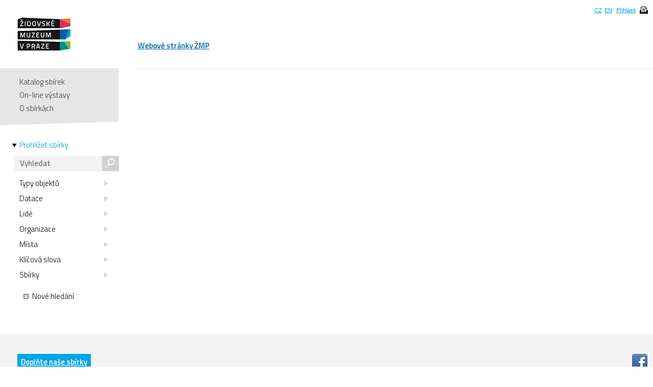

--- FILE ---
content_type: application/javascript
request_url: https://collections.jewishmuseum.cz/js/jquery/jquery.bgiframe.js
body_size: 1925
content:
/* Copyright (c) 2006 Brandon Aaron (http://brandonaaron.net)
 * Dual licensed under the MIT (http://www.opensource.org/licenses/mit-license.php) 
 * and GPL (http://www.opensource.org/licenses/gpl-license.php) licenses.
 *
 * $LastChangedDate: 2008-07-18 18:13:15 -0400 (Fri, 18 Jul 2008) $
 * $Rev: 5243 $
 *
 * Version 2.1
 */

(function($){

/**
 * The bgiframe is chainable and applies the iframe hack to get 
 * around zIndex issues in IE6. It will only apply itself in IE 
 * and adds a class to the iframe called 'bgiframe'. The iframe
 * is appeneded as the first child of the matched element(s) 
 * with a tabIndex and zIndex of -1.
 * 
 * By default the plugin will take borders, sized with pixel units,
 * into account. If a different unit is used for the border's width,
 * then you will need to use the top and left settings as explained below.
 *
 * NOTICE: This plugin has been reported to cause perfromance problems
 * when used on elements that change properties (like width, height and
 * opacity) a lot in IE6. Most of these problems have been caused by 
 * the expressions used to calculate the elements width, height and 
 * borders. Some have reported it is due to the opacity filter. All 
 * these settings can be changed if needed as explained below.
 *
 * @example $('div').bgiframe();
 * @before <div><p>Paragraph</p></div>
 * @result <div><iframe class="bgiframe".../><p>Paragraph</p></div>
 *
 * @param Map settings Optional settings to configure the iframe.
 * @option String|Number top The iframe must be offset to the top
 * 		by the width of the top border. This should be a negative 
 *      number representing the border-top-width. If a number is 
 * 		is used here, pixels will be assumed. Otherwise, be sure
 *		to specify a unit. An expression could also be used. 
 * 		By default the value is "auto" which will use an expression 
 * 		to get the border-top-width if it is in pixels.
 * @option String|Number left The iframe must be offset to the left
 * 		by the width of the left border. This should be a negative 
 *      number representing the border-left-width. If a number is 
 * 		is used here, pixels will be assumed. Otherwise, be sure
 *		to specify a unit. An expression could also be used. 
 * 		By default the value is "auto" which will use an expression 
 * 		to get the border-left-width if it is in pixels.
 * @option String|Number width This is the width of the iframe. If
 *		a number is used here, pixels will be assume. Otherwise, be sure
 * 		to specify a unit. An experssion could also be used.
 *		By default the value is "auto" which will use an experssion
 * 		to get the offsetWidth.
 * @option String|Number height This is the height of the iframe. If
 *		a number is used here, pixels will be assume. Otherwise, be sure
 * 		to specify a unit. An experssion could also be used.
 *		By default the value is "auto" which will use an experssion
 * 		to get the offsetHeight.
 * @option Boolean opacity This is a boolean representing whether or not
 * 		to use opacity. If set to true, the opacity of 0 is applied. If
 *		set to false, the opacity filter is not applied. Default: true.
 * @option String src This setting is provided so that one could change 
 *		the src of the iframe to whatever they need.
 *		Default: "javascript:false;"
 *
 * @name bgiframe
 * @type jQuery
 * @cat Plugins/bgiframe
 * @author Brandon Aaron (brandon.aaron@gmail.com || http://brandonaaron.net)
 */
$.fn.bgIframe = $.fn.bgiframe = function(s) {
	// This is only for IE6
	if ( $.browser.msie && parseInt($.browser.version) <= 6 ) {
		s = $.extend({
			top     : 'auto', // auto == .currentStyle.borderTopWidth
			left    : 'auto', // auto == .currentStyle.borderLeftWidth
			width   : 'auto', // auto == offsetWidth
			height  : 'auto', // auto == offsetHeight
			opacity : true,
			src     : 'javascript:false;'
		}, s || {});
		var prop = function(n){return n&&n.constructor==Number?n+'px':n;},
		    html = '<iframe class="bgiframe"frameborder="0"tabindex="-1"src="'+s.src+'"'+
		               'style="display:block;position:absolute;z-index:-1;'+
			               (s.opacity !== false?'filter:Alpha(Opacity=\'0\');':'')+
					       'top:'+(s.top=='auto'?'expression(((parseInt(this.parentNode.currentStyle.borderTopWidth)||0)*-1)+\'px\')':prop(s.top))+';'+
					       'left:'+(s.left=='auto'?'expression(((parseInt(this.parentNode.currentStyle.borderLeftWidth)||0)*-1)+\'px\')':prop(s.left))+';'+
					       'width:'+(s.width=='auto'?'expression(this.parentNode.offsetWidth+\'px\')':prop(s.width))+';'+
					       'height:'+(s.height=='auto'?'expression(this.parentNode.offsetHeight+\'px\')':prop(s.height))+';'+
					'"/>';
		return this.each(function() {
			if ( $('> iframe.bgiframe', this).length == 0 )
				this.insertBefore( document.createElement(html), this.firstChild );
		});
	}
	return this;
};

// Add browser.version if it doesn't exist
if (!$.browser.version)
	$.browser.version = navigator.userAgent.toLowerCase().match(/.+(?:rv|it|ra|ie)[\/: ]([\d.]+)/)[1];

})(jQuery);